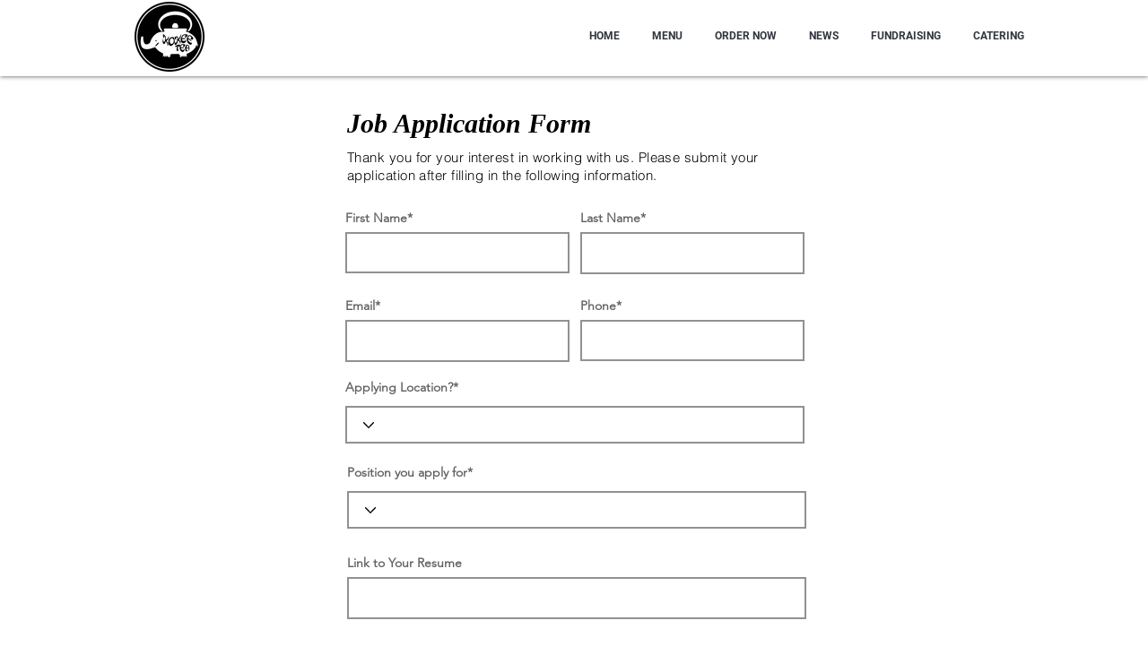

--- FILE ---
content_type: text/css; charset=utf-8
request_url: https://www.kokeetea.com/_serverless/pro-gallery-native-layout-fixer/layoutCssNative?id=comp-m8rs0gud_r_comp-lp9pu1jk&items=40732_218_218%7C40162_218_218%7C41321_218_218%7C40369_218_218%7C40669_218_218%7C40508_218_218%7C40732_218_218%7C96162_218_218%7C97211_218_218%7C40783_218_218%7C41502_218_218%7C40736_218_218%7C40494_218_218%7C96947_218_218%7C40251_218_218%7C40367_218_218%7C40405_218_218%7C40532_218_218%7C41544_218_218%7C40565_218_218&container=1088.015625_1280_303.984_720&options=controllers_layoutParams_structure_galleryRatio_method:%22MANUAL%22%7Ccontrollers_layoutParams_structure_galleryRatio_value:3%7ClayoutParams_structure_galleryLayout:2%7ClayoutParams_structure_scrollDirection:%22HORIZONTAL%22%7Ccontrollers_layoutParams_structure_imageWidth_method:%22FIXED%22%7Ccontrollers_layoutParams_structure_numberOfDisplayedItems:3%7ClayoutParams_structure_layoutOrientation:%22HORIZONTAL%22%7ClayoutParams_structure_itemSpacing:12%7ClayoutParams_structure_numberOfGridRows:1%7ClayoutParams_structure_numberOfColumns:3%7ClayoutParams_groups_density:0.3%7ClayoutParams_targetItemSize_value:21%7ClayoutParams_crop_method:%22FILL%22%7ClayoutParams_crop_ratios:1%7ClayoutParams_structure_responsiveMode:%22SET_ITEMS_PER_ROW%22%7ClayoutParams_thumbnails_alignment:%22BOTTOM%22%7ClayoutParams_thumbnails_size:120%7ClayoutParams_thumbnails_spacing:4%7Ccontrollers_layoutParams_thumbnails_marginToGallery:4%7ClayoutParams_navigationArrows_enable:true%7ClayoutParams_navigationArrows_size:50%7ClayoutParams_navigationArrows_position:%22ON_GALLERY%22%7ClayoutParams_navigationArrows_container_type:%22BOX%22%7ClayoutParams_navigationArrows_mouseCursorContainerMaxWidth:%22100%25%22%7ClayoutParams_navigationArrows_verticalAlignment:%22ITEM_CENTER%22%7ClayoutParams_navigationArrows_padding:32%7Ccontrollers_layoutParams_external_info_placement:%22BELOW%22%7Ccontrollers_layoutParams_external_info_SocialButtonsHorizontalAlignment:%22LEFT%22%7Ccontrollers_layoutParams_internal_info_SocialButtonsHorizontalAlignment:%22LEFT%22%7ClayoutParams_info_placement:%22OVERLAY%22%7Ccontrollers_layoutParams_info_allowTitle:true%7Ccontrollers_layoutParams_info_allowDescription:true%7Ccontrollers_layoutParams_info_allowTitleAndDescription:%22,controllers_layoutParams_info_allowTitle,controllers_layoutParams_info_allowDescription%22%7Ccontrollers_layoutParams_info_verticalPadding:0%7Ccontrollers_layoutParams_info_horizontalPadding:0%7Ccontrollers_layoutParams_info_verticalAlignment:%22CENTER%22%7Ccontrollers_layoutParams_info_horizontalAlignment:%22CENTER%22%7ClayoutParams_info_sizeUnits:%22PIXEL%22%7ClayoutParams_info_height:0%7Ccontrollers_layoutParams_info_width_pixel:200%7Ccontrollers_layoutParams_info_width_percent:50%7Ccontrollers_layoutParams_info_newInfo_external_enabled:true%7Ccontrollers_layoutParams_infoElementOptions_external_order:%22top,Title,Description,middle,bottom%22%7Ccontrollers_layoutParams_infoElementOptions_internal_order:%22top,Title,Description,middle,bottom%22%7Ccontrollers_layoutParams_infoElementOptions_external_enabled:%22%22%7Ccontrollers_layoutParams_infoElementOptions_internal_enabled:%22%22%7Ccontrollers_layoutParams_external_info_CustomButtonCustomButtonText:%22Click%20here%22%7Ccontrollers_layoutParams_internal_info_CustomButtonHorizontalAlignment:%22CENTER%22%7Ccontrollers_layoutParams_internal_info_CustomButtonCustomButtonText:%22Click%20here%22%7Ccontrollers_layoutParams_external_info_CustomButtonHorizontalAlignment:%22CENTER%22%7ClayoutParams_info_width:200%7ClayoutParams_structure_galleryRatio_value:0%7ClayoutParams_thumbnails_marginToGallery:4%7ClayoutParams_crop_enable:false%7ClayoutParams_targetItemSize_unit:%22SMART%22
body_size: 179
content:
#pro-gallery-comp-m8rs0gud_r_comp-lp9pu1jk .pro-gallery-parent-container{ width: 1280px !important; height: 304px !important; } #pro-gallery-comp-m8rs0gud_r_comp-lp9pu1jk [data-hook="item-container"][data-idx="0"].gallery-item-container{display: block !important;height: 303px !important;left: 0px !important;opacity: 1 !important;right: auto !important;top: 0px !important;transition: opacity .2s ease !important;width: 303px !important;} #pro-gallery-comp-m8rs0gud_r_comp-lp9pu1jk [data-hook="item-container"][data-idx="0"] .gallery-item-wrapper{width: 303px !important;height: 303px !important;margin: 0 !important;} #pro-gallery-comp-m8rs0gud_r_comp-lp9pu1jk [data-hook="item-container"][data-idx="0"] .gallery-item-content{width: 303px !important;height: 303px !important;margin: 0px 0px !important;opacity: 1 !important;} #pro-gallery-comp-m8rs0gud_r_comp-lp9pu1jk [data-hook="item-container"][data-idx="0"] .gallery-item-hover{width: 303px !important;height: 303px !important;opacity: 1 !important;} #pro-gallery-comp-m8rs0gud_r_comp-lp9pu1jk [data-hook="item-container"][data-idx="0"] .item-hover-flex-container{width: 303px !important;height: 303px !important;margin: 0px 0px !important;opacity: 1 !important;} #pro-gallery-comp-m8rs0gud_r_comp-lp9pu1jk [data-hook="item-container"][data-idx="0"] .gallery-item-wrapper img:not(.magnified-item-preload){width: 100% !important;height: 100% !important;opacity: 1 !important;} #pro-gallery-comp-m8rs0gud_r_comp-lp9pu1jk [data-hook="item-container"][data-idx="1"].gallery-item-container{display: block !important;height: 303px !important;left: 315px !important;opacity: 1 !important;right: auto !important;top: 0px !important;transition: opacity .2s ease !important;width: 303px !important;} #pro-gallery-comp-m8rs0gud_r_comp-lp9pu1jk [data-hook="item-container"][data-idx="1"] .gallery-item-wrapper{width: 303px !important;height: 303px !important;margin: 0 !important;} #pro-gallery-comp-m8rs0gud_r_comp-lp9pu1jk [data-hook="item-container"][data-idx="1"] .gallery-item-content{width: 303px !important;height: 303px !important;margin: 0px 0px !important;opacity: 1 !important;} #pro-gallery-comp-m8rs0gud_r_comp-lp9pu1jk [data-hook="item-container"][data-idx="1"] .gallery-item-hover{width: 303px !important;height: 303px !important;opacity: 1 !important;} #pro-gallery-comp-m8rs0gud_r_comp-lp9pu1jk [data-hook="item-container"][data-idx="1"] .item-hover-flex-container{width: 303px !important;height: 303px !important;margin: 0px 0px !important;opacity: 1 !important;} #pro-gallery-comp-m8rs0gud_r_comp-lp9pu1jk [data-hook="item-container"][data-idx="1"] .gallery-item-wrapper img:not(.magnified-item-preload){width: 100% !important;height: 100% !important;opacity: 1 !important;} #pro-gallery-comp-m8rs0gud_r_comp-lp9pu1jk [data-hook="item-container"][data-idx="2"].gallery-item-container{display: block !important;height: 303px !important;left: 630px !important;opacity: 1 !important;right: auto !important;top: 0px !important;transition: opacity .2s ease !important;width: 303px !important;} #pro-gallery-comp-m8rs0gud_r_comp-lp9pu1jk [data-hook="item-container"][data-idx="2"] .gallery-item-wrapper{width: 303px !important;height: 303px !important;margin: 0 !important;} #pro-gallery-comp-m8rs0gud_r_comp-lp9pu1jk [data-hook="item-container"][data-idx="2"] .gallery-item-content{width: 303px !important;height: 303px !important;margin: 0px 0px !important;opacity: 1 !important;} #pro-gallery-comp-m8rs0gud_r_comp-lp9pu1jk [data-hook="item-container"][data-idx="2"] .gallery-item-hover{width: 303px !important;height: 303px !important;opacity: 1 !important;} #pro-gallery-comp-m8rs0gud_r_comp-lp9pu1jk [data-hook="item-container"][data-idx="2"] .item-hover-flex-container{width: 303px !important;height: 303px !important;margin: 0px 0px !important;opacity: 1 !important;} #pro-gallery-comp-m8rs0gud_r_comp-lp9pu1jk [data-hook="item-container"][data-idx="2"] .gallery-item-wrapper img:not(.magnified-item-preload){width: 100% !important;height: 100% !important;opacity: 1 !important;} #pro-gallery-comp-m8rs0gud_r_comp-lp9pu1jk [data-hook="item-container"][data-idx="3"]{display: none !important;} #pro-gallery-comp-m8rs0gud_r_comp-lp9pu1jk [data-hook="item-container"][data-idx="4"]{display: none !important;} #pro-gallery-comp-m8rs0gud_r_comp-lp9pu1jk [data-hook="item-container"][data-idx="5"]{display: none !important;} #pro-gallery-comp-m8rs0gud_r_comp-lp9pu1jk [data-hook="item-container"][data-idx="6"]{display: none !important;} #pro-gallery-comp-m8rs0gud_r_comp-lp9pu1jk [data-hook="item-container"][data-idx="7"]{display: none !important;} #pro-gallery-comp-m8rs0gud_r_comp-lp9pu1jk [data-hook="item-container"][data-idx="8"]{display: none !important;} #pro-gallery-comp-m8rs0gud_r_comp-lp9pu1jk [data-hook="item-container"][data-idx="9"]{display: none !important;} #pro-gallery-comp-m8rs0gud_r_comp-lp9pu1jk [data-hook="item-container"][data-idx="10"]{display: none !important;} #pro-gallery-comp-m8rs0gud_r_comp-lp9pu1jk [data-hook="item-container"][data-idx="11"]{display: none !important;} #pro-gallery-comp-m8rs0gud_r_comp-lp9pu1jk [data-hook="item-container"][data-idx="12"]{display: none !important;} #pro-gallery-comp-m8rs0gud_r_comp-lp9pu1jk [data-hook="item-container"][data-idx="13"]{display: none !important;} #pro-gallery-comp-m8rs0gud_r_comp-lp9pu1jk [data-hook="item-container"][data-idx="14"]{display: none !important;} #pro-gallery-comp-m8rs0gud_r_comp-lp9pu1jk [data-hook="item-container"][data-idx="15"]{display: none !important;} #pro-gallery-comp-m8rs0gud_r_comp-lp9pu1jk [data-hook="item-container"][data-idx="16"]{display: none !important;} #pro-gallery-comp-m8rs0gud_r_comp-lp9pu1jk [data-hook="item-container"][data-idx="17"]{display: none !important;} #pro-gallery-comp-m8rs0gud_r_comp-lp9pu1jk [data-hook="item-container"][data-idx="18"]{display: none !important;} #pro-gallery-comp-m8rs0gud_r_comp-lp9pu1jk [data-hook="item-container"][data-idx="19"]{display: none !important;} #pro-gallery-comp-m8rs0gud_r_comp-lp9pu1jk .group-view-0{--group-top: 0px !important;--group-left: 0px !important;--group-width: 315px !important;--group-right: auto !important;} #pro-gallery-comp-m8rs0gud_r_comp-lp9pu1jk .group-view-1{--group-top: 0px !important;--group-left: 315px !important;--group-width: 315px !important;--group-right: auto !important;} #pro-gallery-comp-m8rs0gud_r_comp-lp9pu1jk .group-view-2{--group-top: 0px !important;--group-left: 630px !important;--group-width: 315px !important;--group-right: auto !important;} #pro-gallery-comp-m8rs0gud_r_comp-lp9pu1jk .group-view-3{--group-top: 0px !important;--group-left: 945px !important;--group-width: 315px !important;--group-right: auto !important;} #pro-gallery-comp-m8rs0gud_r_comp-lp9pu1jk .group-view-4{--group-top: 0px !important;--group-left: 1260px !important;--group-width: 315px !important;--group-right: auto !important;} #pro-gallery-comp-m8rs0gud_r_comp-lp9pu1jk .group-view-5{--group-top: 0px !important;--group-left: 1575px !important;--group-width: 315px !important;--group-right: auto !important;} #pro-gallery-comp-m8rs0gud_r_comp-lp9pu1jk .group-view-6{--group-top: 0px !important;--group-left: 1890px !important;--group-width: 315px !important;--group-right: auto !important;} #pro-gallery-comp-m8rs0gud_r_comp-lp9pu1jk .group-view-7{--group-top: 0px !important;--group-left: 2205px !important;--group-width: 315px !important;--group-right: auto !important;} #pro-gallery-comp-m8rs0gud_r_comp-lp9pu1jk .group-view-8{--group-top: 0px !important;--group-left: 2520px !important;--group-width: 315px !important;--group-right: auto !important;} #pro-gallery-comp-m8rs0gud_r_comp-lp9pu1jk .group-view-9{--group-top: 0px !important;--group-left: 2835px !important;--group-width: 315px !important;--group-right: auto !important;} #pro-gallery-comp-m8rs0gud_r_comp-lp9pu1jk .group-view-10{--group-top: 0px !important;--group-left: 3150px !important;--group-width: 315px !important;--group-right: auto !important;} #pro-gallery-comp-m8rs0gud_r_comp-lp9pu1jk .group-view-11{--group-top: 0px !important;--group-left: 3465px !important;--group-width: 315px !important;--group-right: auto !important;} #pro-gallery-comp-m8rs0gud_r_comp-lp9pu1jk .group-view-12{--group-top: 0px !important;--group-left: 3780px !important;--group-width: 315px !important;--group-right: auto !important;} #pro-gallery-comp-m8rs0gud_r_comp-lp9pu1jk .group-view-13{--group-top: 0px !important;--group-left: 4095px !important;--group-width: 315px !important;--group-right: auto !important;} #pro-gallery-comp-m8rs0gud_r_comp-lp9pu1jk .group-view-14{--group-top: 0px !important;--group-left: 4410px !important;--group-width: 315px !important;--group-right: auto !important;} #pro-gallery-comp-m8rs0gud_r_comp-lp9pu1jk .group-view-15{--group-top: 0px !important;--group-left: 4725px !important;--group-width: 315px !important;--group-right: auto !important;} #pro-gallery-comp-m8rs0gud_r_comp-lp9pu1jk .group-view-16{--group-top: 0px !important;--group-left: 5040px !important;--group-width: 315px !important;--group-right: auto !important;} #pro-gallery-comp-m8rs0gud_r_comp-lp9pu1jk .group-view-17{--group-top: 0px !important;--group-left: 5355px !important;--group-width: 315px !important;--group-right: auto !important;} #pro-gallery-comp-m8rs0gud_r_comp-lp9pu1jk .group-view-18{--group-top: 0px !important;--group-left: 5670px !important;--group-width: 315px !important;--group-right: auto !important;} #pro-gallery-comp-m8rs0gud_r_comp-lp9pu1jk .group-view-19{--group-top: 0px !important;--group-left: 5985px !important;--group-width: 315px !important;--group-right: auto !important;} #pro-gallery-comp-m8rs0gud_r_comp-lp9pu1jk {height:304px !important;}#pro-gallery-comp-m8rs0gud_r_comp-lp9pu1jk {height:304px !important; width:1280px !important;}#pro-gallery-comp-m8rs0gud_r_comp-lp9pu1jk .pro-gallery-margin-container {height:304px !important;}#pro-gallery-comp-m8rs0gud_r_comp-lp9pu1jk [data-hook="gallery-column"] {height:309px !important; width:1292px !important;}#pro-gallery-comp-m8rs0gud_r_comp-lp9pu1jk .one-row {height:309px !important; width:1292px !important;}#pro-gallery-comp-m8rs0gud_r_comp-lp9pu1jk .pro-gallery-parent-container {height:304px !important; width:1280px !important;}#pro-gallery-comp-m8rs0gud_r_comp-lp9pu1jk .thumbnails-gallery {display: none !important;}#pro-gallery-comp-m8rs0gud_r_comp-lp9pu1jk .pro-gallery-prerender{height:304px !important;}#comp-m8rs0gud_r_comp-lp9pu1jk .pro-gallery-wix-wrapper { display: block !important; }